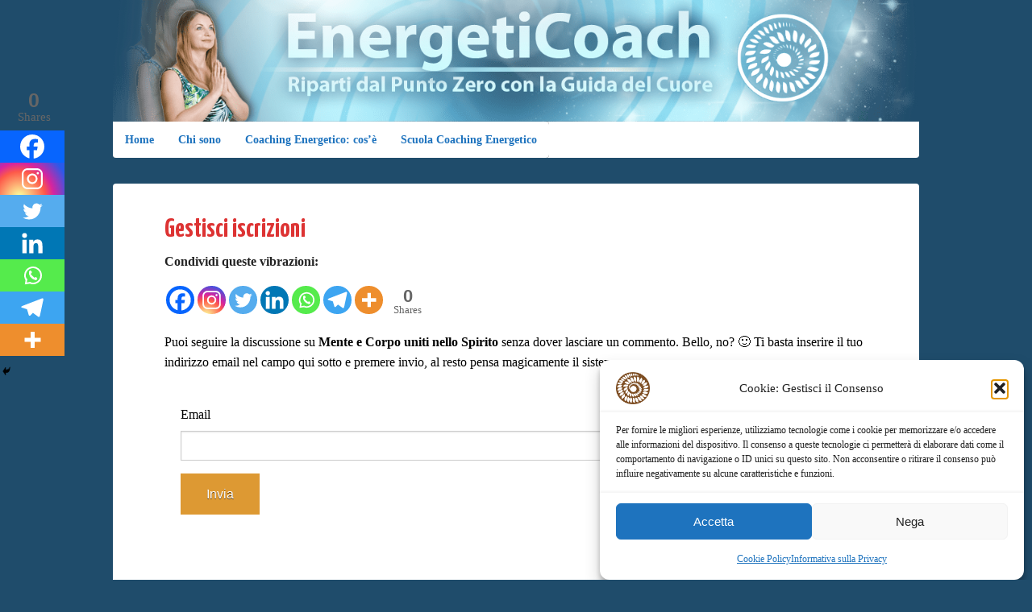

--- FILE ---
content_type: text/css
request_url: https://energeticoach.com/wp-content/themes/SuperFastTheme%20RV/css/options_style.css?1769066809&ver=6.9
body_size: 1308
content:
a:hover, a:focus, a:active, .back-to-top.skincolor i:hover,
a.skincolor:hover, a.skincolor:focus, a.skincolor:active, a.skincolor.selected,
.socialshare a.skincolor:hover, .socialshare a.skincolor:focus, .socialshare a.skincolor:active,
.accordion-header .questions:hover, a.skincolor.blog-titlelink .posttitle:hover, a.skincolor h1:hover, a.skincolor h2:hover
a.skincolor h3:hover, a.skincolor h4:hover, a.skincolor h5:hover, a.skincolor h6:hover, .post-title:hover{
color: #dd9933 !important;
}
a:hover, a:focus, a:active, .back-to-top.skincolor i:hover,
a.skincolor:hover, a.skincolor:focus, a.skincolor:active, a.skincolor.selected,
.socialshare a.skincolor:hover, .socialshare a.skincolor:focus, .socialshare a.skincolor:active,
.accordion-header .questions:hover, a.skincolor.blog-titlelink .posttitle:hover, a.skincolor h1:hover, a.skincolor h2:hover
a.skincolor h3:hover, a.skincolor h4:hover, a.skincolor h5:hover, a.skincolor h6:hover, .post-title:hover{
color: #dd9933 !important;
}
.sidebar.skincolor a:hover, .sidebar.skincolor a:focus, .sidebar.skincolor a:active{
color: #dd9933 !important;
}
.comment-reply-link:hover, .post-continua.skincolor:hover{ background-color:#dd9933 !important; color: #fff !important; }
#paginations .currentpage.skincolor{
color: #dd9933;
}
#paginations .page-numbers.skincolor:hover{
border-color: #dd9933;
}
.bypostauthor .skincolor.commento.autore{ border-right-color: #dd9933; }
.numcom.skincolor{ background-color: #dd9933 !important; }
.progress .meter.skincolor{ background-color: #dd9933 !important; }
.sub-nav dt a.skincolor:hover, .sub-nav dd a.skincolor:hover,
.sub-nav li a.skincolor:hover{
color: #dd9933;
}
.rlt_isotope dd a.skincolor.selected{
color: #dd9933}
.portfolio-title a.skincolor .iso-title:hover{
color: #dd9933 !important;
}
.orbit-caption.v1 .link.skincolor,{
color: #dd9933;
}
.orbit-caption.v2 .link.skincolor, .orbit-caption.boxed.v1 .link{
background-color: #dd9933;
}
.button.skincolor, button.skincolor{
background-color: #dd9933;
border-color: #dd9933;
text-shadow: 0 1px 0 rgba(0, 0, 0, 0.6);
}
#contentmenu .top-bar-section ul li.active > a.skincolor, #contentmenu .top-bar-section li a.skincolor:hover{
color: #dd9933;
}
#contentmenu .top-bar-section .skincolor.dropdown{
border-top-color: #dd9933;
}
#contentmenu .top-bar.expanded .title-area{
border-top-color: #dd9933;
}
#service .top-bar-section ul li.active > a.skincolor {
background-color: #dd9933;
}
.calltoaction-box.skincolor{
border-left-color: #dd9933;
}
.testimonials .testimonial .nome.skincolor, .widget_testimonials .info .nome,
.testimonials_shortcode .info .nome{
color: #dd9933;
}

 #comments-title{ color:#dd3333 !important;}  #reply-title{ color:#dd3333 !important;}  ol.commentlist > li.comment, #respond{ color:#000000 !important;}  ol.commentlist li div.comment .comment-content .commento p { color:#000000 !important;}  #commentform label{ color:#000000 !important;}  .top-bar-section ul * a{ 	
		 font-size:14px !important;  		 font-weight:bold !important;  }
.button.skincolor:hover, button.skincolor:hover, .button.skincolor:focus, button.skincolor:focus,
.orbit-caption.boxed.v1 .link:hover, .orbit-caption.boxed.v1 .link:focus {
background-color: #81d742;
border-color: #81d742;
}
.button.skincolor:hover, button.skincolor:hover, .button.skincolor:focus, button.skincolor:focus,
.orbit-caption.boxed.v1 .link:hover, .orbit-caption.boxed.v1 .link:focus {
color: #ffffff !important;
}
	    body.bodybg{
    background: #1f4c6b;
    }
    .widget_autoresponder , .aweber_widget_container .widget_wpb_widget {
background: #d83526;
border-color: #d83526;
}
.widget_autoresponder .widget-title *, .widget_autoresponder .privacy p,
.widget_autoresponder .privacy p label, .widget_autoresponder .privacy p a, .widget_autoresponder .privacy p a:hover{
color: #ffffff !important;
}
blockquote{
 background-color: #93a9bf !important;  border-color: #1e73be !important;  color: #000000 !important; }
.widget_autoresponder .button{
color: #ffffff !important;
}
.widget_autoresponder .button:hover{
color: #ffffff !important;
}
.widget_autoresponder .button{
background: #fb7f2c;
border-color: #fb7f2c;
}
.widget_autoresponder .button:hover{
background: #d86b61;
border-color: #d86b61;
}

h1{ 
font-family:Yanone Kaffeesatz, sans-serif !important;
color:#dd3333 !important;
font-weight:700 !important;
font-weight:700 !important;
font-size:33px !important;
}
h2{ 
font-family:Yanone Kaffeesatz, sans-serif !important;
color:#dd3333 !important;
font-weight:700 !important;
font-weight:700 !important;
font-size:27px !important;
}
h3{ 
font-family:Yanone Kaffeesatz, sans-serif !important;
color:#dd3333 !important;
font-weight:100 !important;
font-weight:100 !important;
font-size:24px !important;
}
h4{ 
font-family:Yanone Kaffeesatz, sans-serif !important;
color:#dd3333 !important;
font-weight:100 !important;
font-weight:100 !important;
font-size:24px !important;
}
h5{ 
font-family:Open Sans, sans-serif !important;
color:#000000 !important;
font-weight:100 !important;
font-weight:100 !important;
font-size:16px !important;
}
h6{ 
font-family:Open Sans, sans-serif !important;
color:#000000 !important;
font-weight:100 !important;
font-weight:100 !important;
font-size:14px !important;
}
p,li,label{ 
font-family:Georgia, serif !important;
color:#000000 !important;
font-weight:100 !important;
font-weight:100 !important;
font-size:16px !important;
}

.top-bar * a{ 
font-family:Georgia, serif !important;
color: !important;
font-weight:100 !important;
font-weight:100 !important;
font-size:14px !important;
}




    .top-bar, ul.dropdown{  background-color: #ffffff !important; }
    
    .top-bar-section li a:not(.button){ 
     background-color: #ffffff !important;      color: #1e73be !important;     }
    .top-bar-section li a:hover:not(.button){ 
     background-color: #cccccc !important;      color: #8224e3 !important;     }
    .top-bar-section ul li.active > a{
     background-color: #eeee22 !important;      color: #dd3333 !important;     }
    .nografica .top-bar{ background-color: transparent !important; }
    
    
        
    	header.grafica{ background-color: !important;  }
    
	    

.opening_faq.active{ background-color:#dd9933 !important; border-color:#dd9933 !important; }

.post-continua{ background-color:#dd9933 !important;}.post-continua{ color:#ffffff !important; font-family:Georgia, serif}

--- FILE ---
content_type: text/css
request_url: https://energeticoach.com/wp-content/themes/SuperFastTheme%20RV/css/comments.min.css
body_size: 1415
content:
#comments{padding:2em 0}#comments-title{margin-bottom:2em;margin-top:0;position:relative;clear:both}#comments-title>.lineleft{border-top:1px solid #E5E5E5;float:left;height:1px;position:absolute;z-index:1;top:30%;left:0;width:40%}#comments-title>.lineright{border-top:1px solid #E5E5E5;float:right;height:1px;position:absolute;z-index:1;top:30%;right:0;width:40%}#comments-title>.numcom{background-image:url(../images/gc.png);background-position:center bottom;background-repeat:no-repeat;color:#FFF;display:block;height:75px;margin:-2.5em auto 0;padding-top:34px;text-align:center;width:60px}#comments-title>.tagcom{color:#999;display:block;margin:0 auto;text-align:center;font-size:13px}ol.commentlist{list-style:none!important;margin-bottom:30px;margin-left:0!important}ol.commentlist li,ol.commentlist li ul{list-style:none!important}ol.commentlist li div.comment{clear:both}ol.commentlist .li-commenti{margin-bottom:1em;width:100%;float:left;margin-top:10px;border-radius:5px}ol.commentlist>li.comment{border-bottom:1px dashed #CCC;overflow:hidden;padding-bottom:2em;margin-bottom:2em}ol.commentlist li .avaspan{border-radius:200px;display:block;height:80px;overflow:hidden;width:80px;margin:1em auto 0}ol.commentlist li .autore>.avatar{border:5px solid #f90;border-radius:200px;box-shadow:0 0 3px #ccc;display:block;margin:0 auto}ol.commentlist li div.comment .profilo p.author-link{margin:3px 0;font-size:12px;color:#666;font-weight:400;word-wrap:break-word}ol.commentlist li div.comment .profilo p.author-link a{font-size:12px!important;color:#F60;font-weight:400}.author-link{font-size:12px;text-align:center}ol.commentlist li div.comment .comment-content{background-color:#fff;border-radius:7px;font-size:14px;font-weight:400;padding-top:1em;position:relative}ol.commentlist li.autore>div.comment .comment-content{position:relative;font-size:14px;font-weight:400;padding-left:3.5em}ol.commentlist li div.comment .comment-content .commento{font-size:14px;margin-right:10px}ol.commentlist li div.comment .comment-content .commento p{color:#333;font-size:14px}ol.commentlist li div.comment .comment-content .comment-awaiting-moderation{padding:5px;margin:5px 5px 10px;border:1px dashed #ccc;background-color:#f4f4f4;color:#333;display:block}ol.commentlist li div.reply{margin-bottom:1em}ol.commentlist li ul.children{padding:0;float:right;margin-top:30px;width:96%}ol.commentlist li ul.children li{clear:both}ol.commentlist li div.reply{text-align:right!important}ol.commentlist li a.comment-reply-link{border-radius:3px;font-size:12px!important;padding:1px 5px}ol.commentlist li a.comment-reply-link:hover{color:#fff!important}.comment-content{padding:1.5em 2em!important}.admin{background-color:#333;color:#FFF!important;border-radius:5px;overflow:hidden}.admin a{color:#FFF!important}.admin .avaspan{border:3px solid #FB0!important}.admin .comment-reply-link{background-color:#FB0;border-radius:3px;box-shadow:0 0 2px #000;padding:2px 10px}.admin .gocciaautore{position:absolute;top:15px;right:15px}.admin .comment{padding-top:2em}.admin .comment-content{padding:1.5em 2em!important}.autore{border-radius:5px;overflow:hidden}.autore .comment{padding-top:2em}.commento a{text-decoration:underline}#respond{margin-top:35px;padding:20px 10px 20px 0;clear:both;width:100%}#commentform{font-size:12px}#commentform .comment-notes{background-color:#87B5DF;border:1px dashed #DDD;clear:both;color:#FFF;margin-bottom:25px;padding:3px 9px}#commentform label{font-size:16px}#commentform .comment-form-author input{margin:8px 0 15px;padding:5px;display:block;clear:both;font-size:15px;color:#000!important}#commentform .comment-form-email input,#commentform .comment-form-url input{margin:8px 0 15px;padding:5px;display:block;clear:both;font-size:15px}#commentform .comment-form-comment textarea{border-radius:4px;clear:both;color:#000!important;display:block;font-size:15px;margin:8px 0 15px;min-height:150px;padding:1em}#commentform .form-allowed-tags{display:none}#commentform .comment-form-author{float:left;padding-right:10px;width:50%}#commentform .comment-form-email{float:left;padding-left:10px;width:50%}#commentform .comment-form-url{clear:both}.form-submit>input{background-color:#008cba;border:none;color:#fff;box-shadow:0 0 2px #ccc;border-radius:3px;padding:7px 12px}ul.children li{padding-right:0!important}ul.children ul{margin-top:0!important}.comment-reply-link{background-color:#f7f7f7;box-shadow:0 0 1px 1px #e1e1e1;font-family:"Open Sans",Arial,sans-serif}ol.commentlist li.pingback{padding:10px 10px 10px 40px;border:1px dashed #ddd;clear:both;margin:10px 0 30px;background-image:url(..images/heart.png);background-repeat:no-repeat;background-position:10px 20px}.logged-in-as,.logged-in-as a{font-size:1.2em!important}@media screen and (-webkit-min-device-pixel-ratio:0){ul.children li{padding:0}}.comment.even.thread-odd.depth-1.li-commenti{background-color:#f7f7f7!important;padding:1em!important}ol.commentlist li.autore>div.comment .comment-content{background-color:#fff!important;border:2px solid #f90!important}

--- FILE ---
content_type: text/css
request_url: https://energeticoach.com/wp-content/themes/SuperFastTheme%20RV/css/page.css
body_size: 397
content:
section#content { background-color: #fff; border-radius: 4px; margin-bottom: 3em; margin-top: 2em; }
.opening_faq { background-color: #f4f4f4; border: 1px solid #ccc; cursor: pointer; display: block; font-family: "Helvetica Neue", Helvetica, Arial, sans-serif; font-size: 15px; line-height: 1.3; padding: 1em 1.6em; text-decoration: none; border-radius: 4px; margin-bottom: 10px; }
.opening_faq.active { color: #fff !important; background-color: #F90 !important; }
.opening_faq.active * { color: #fff !important; font-weight: bold !important; }
.expandido_faq { background-color: #fff !important; border-bottom: 1px solid #ccc; border-left: 1px solid #ccc; border-radius: 0 0 4px 4px; border-right: 1px solid #ccc; margin-bottom: 10px; margin-top: -13px; padding: 15px; position: relative; z-index: 1; display: none; }
.opening_faq { background-color: #f4f4f4; border: 1px solid #ccc; border-radius: 4px; cursor: pointer; display: block; font-family: "Helvetica Neue", Helvetica, Arial, sans-serif; font-size: 15px; line-height: 1.3; margin-bottom: 10px; padding: 1em 1.6em; position: relative; text-decoration: none; z-index: 2; }